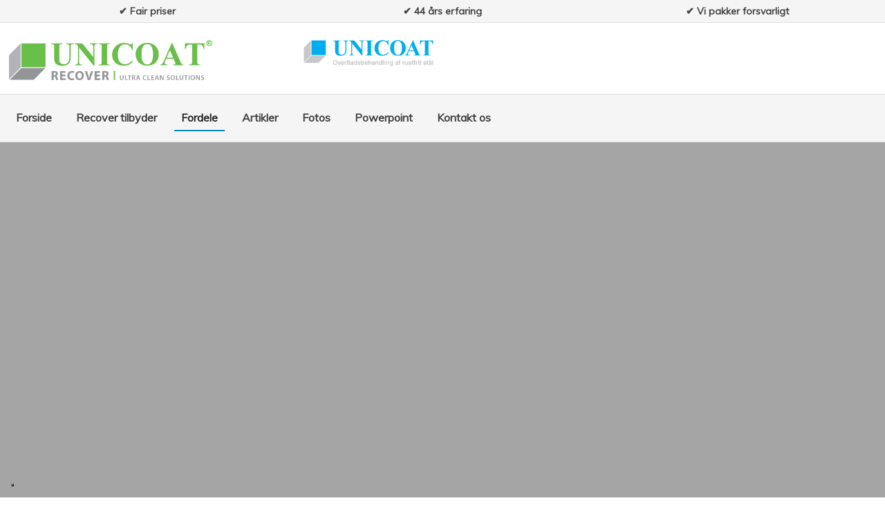

--- FILE ---
content_type: application/javascript; charset=utf-8
request_url: https://cs.iubenda.com/cookie-solution/confs/js/39286341.js
body_size: -144
content:
_iub.csRC = { consApiKey: 'mSNsrhZVfL51othtxn15IuZBqYpdtUei', publicId: 'ce6ddbfc-9218-4270-957f-7d3c0d28752b', floatingGroup: false };
_iub.csEnabled = true;
_iub.csPurposes = [4,3,5,1];
_iub.cpUpd = 1715863914;
_iub.csFeatures = {"geolocation_setting":false,"cookie_solution_white_labeling":1,"rejection_recovery":false,"full_customization":true,"multiple_languages":"da","mobile_app_integration":true};
_iub.csT = null;
_iub.googleConsentModeV2 = true;
_iub.totalNumberOfProviders = 4;
